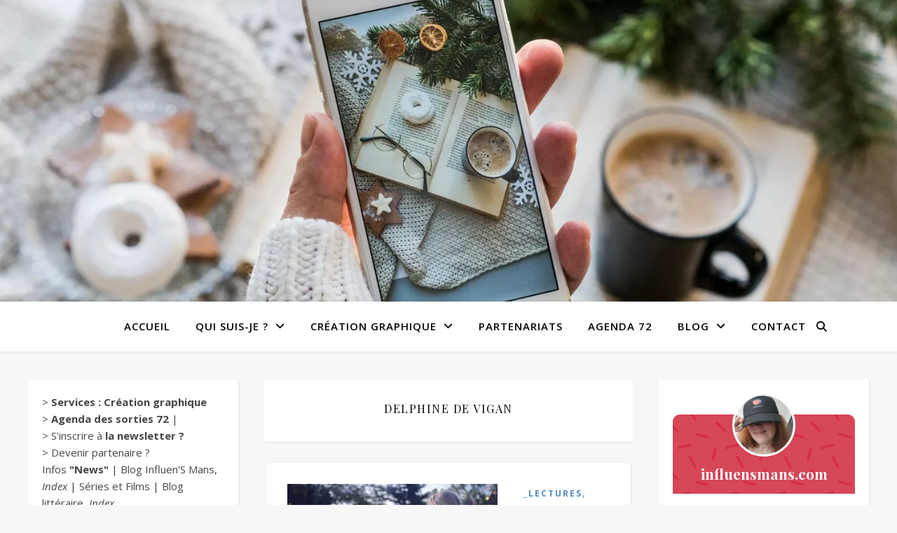

--- FILE ---
content_type: text/html; charset=utf-8
request_url: https://www.google.com/recaptcha/api2/aframe
body_size: 267
content:
<!DOCTYPE HTML><html><head><meta http-equiv="content-type" content="text/html; charset=UTF-8"></head><body><script nonce="IvR7olQHA2jLfru2gPQCfw">/** Anti-fraud and anti-abuse applications only. See google.com/recaptcha */ try{var clients={'sodar':'https://pagead2.googlesyndication.com/pagead/sodar?'};window.addEventListener("message",function(a){try{if(a.source===window.parent){var b=JSON.parse(a.data);var c=clients[b['id']];if(c){var d=document.createElement('img');d.src=c+b['params']+'&rc='+(localStorage.getItem("rc::a")?sessionStorage.getItem("rc::b"):"");window.document.body.appendChild(d);sessionStorage.setItem("rc::e",parseInt(sessionStorage.getItem("rc::e")||0)+1);localStorage.setItem("rc::h",'1767774460146');}}}catch(b){}});window.parent.postMessage("_grecaptcha_ready", "*");}catch(b){}</script></body></html>